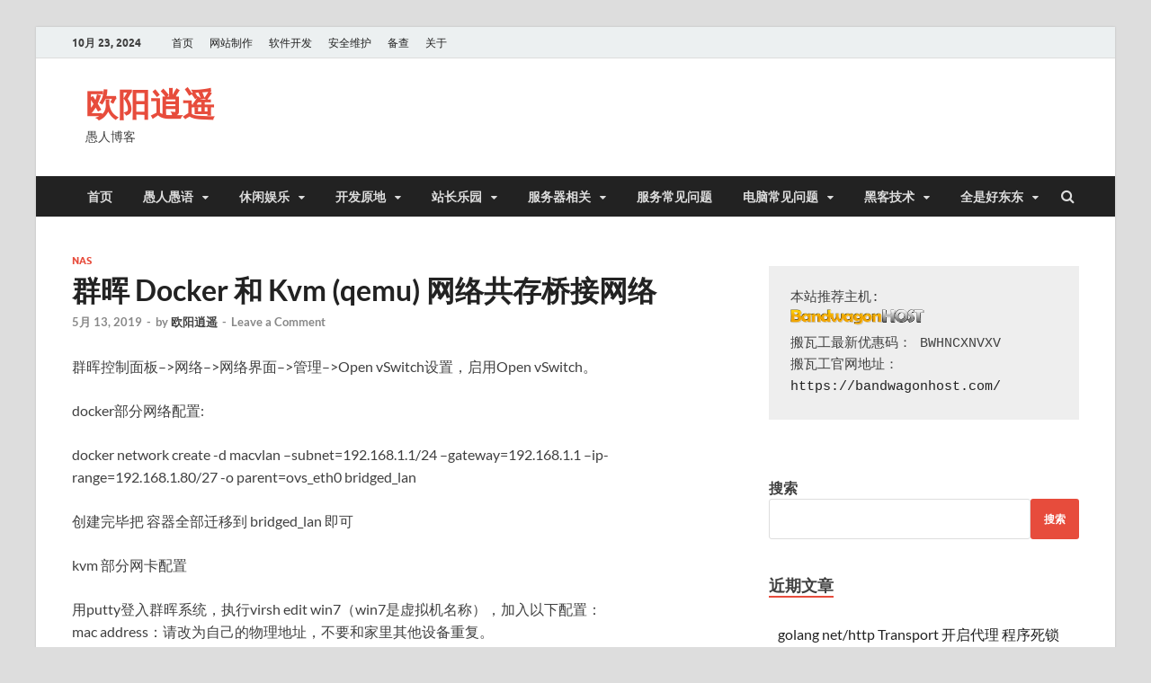

--- FILE ---
content_type: text/html; charset=UTF-8
request_url: https://blog.526net.com/k/3382.html
body_size: 12862
content:
<!DOCTYPE html>
<html lang="zh-CN">
<head>
<meta charset="UTF-8">
<meta name="viewport" content="width=device-width, initial-scale=1">
<link rel="profile" href="http://gmpg.org/xfn/11">

<title>群晖 Docker 和 Kvm (qemu) 网络共存桥接网络 &#8211; 欧阳逍遥</title>
<meta name='robots' content='max-image-preview:large' />
<link rel="alternate" type="application/rss+xml" title="欧阳逍遥 &raquo; Feed" href="https://blog.526net.com/feed" />
<link rel="alternate" type="application/rss+xml" title="欧阳逍遥 &raquo; 评论Feed" href="https://blog.526net.com/comments/feed" />
<link rel="alternate" type="application/rss+xml" title="欧阳逍遥 &raquo; 群晖 Docker 和 Kvm (qemu) 网络共存桥接网络评论Feed" href="https://blog.526net.com/k/3382.html/feed" />
<script type="text/javascript">
window._wpemojiSettings = {"baseUrl":"https:\/\/s.w.org\/images\/core\/emoji\/14.0.0\/72x72\/","ext":".png","svgUrl":"https:\/\/s.w.org\/images\/core\/emoji\/14.0.0\/svg\/","svgExt":".svg","source":{"concatemoji":"https:\/\/blog.526net.com\/wp-includes\/js\/wp-emoji-release.min.js?ver=6.1.7"}};
/*! This file is auto-generated */
!function(e,a,t){var n,r,o,i=a.createElement("canvas"),p=i.getContext&&i.getContext("2d");function s(e,t){var a=String.fromCharCode,e=(p.clearRect(0,0,i.width,i.height),p.fillText(a.apply(this,e),0,0),i.toDataURL());return p.clearRect(0,0,i.width,i.height),p.fillText(a.apply(this,t),0,0),e===i.toDataURL()}function c(e){var t=a.createElement("script");t.src=e,t.defer=t.type="text/javascript",a.getElementsByTagName("head")[0].appendChild(t)}for(o=Array("flag","emoji"),t.supports={everything:!0,everythingExceptFlag:!0},r=0;r<o.length;r++)t.supports[o[r]]=function(e){if(p&&p.fillText)switch(p.textBaseline="top",p.font="600 32px Arial",e){case"flag":return s([127987,65039,8205,9895,65039],[127987,65039,8203,9895,65039])?!1:!s([55356,56826,55356,56819],[55356,56826,8203,55356,56819])&&!s([55356,57332,56128,56423,56128,56418,56128,56421,56128,56430,56128,56423,56128,56447],[55356,57332,8203,56128,56423,8203,56128,56418,8203,56128,56421,8203,56128,56430,8203,56128,56423,8203,56128,56447]);case"emoji":return!s([129777,127995,8205,129778,127999],[129777,127995,8203,129778,127999])}return!1}(o[r]),t.supports.everything=t.supports.everything&&t.supports[o[r]],"flag"!==o[r]&&(t.supports.everythingExceptFlag=t.supports.everythingExceptFlag&&t.supports[o[r]]);t.supports.everythingExceptFlag=t.supports.everythingExceptFlag&&!t.supports.flag,t.DOMReady=!1,t.readyCallback=function(){t.DOMReady=!0},t.supports.everything||(n=function(){t.readyCallback()},a.addEventListener?(a.addEventListener("DOMContentLoaded",n,!1),e.addEventListener("load",n,!1)):(e.attachEvent("onload",n),a.attachEvent("onreadystatechange",function(){"complete"===a.readyState&&t.readyCallback()})),(e=t.source||{}).concatemoji?c(e.concatemoji):e.wpemoji&&e.twemoji&&(c(e.twemoji),c(e.wpemoji)))}(window,document,window._wpemojiSettings);
</script>
<style type="text/css">
img.wp-smiley,
img.emoji {
	display: inline !important;
	border: none !important;
	box-shadow: none !important;
	height: 1em !important;
	width: 1em !important;
	margin: 0 0.07em !important;
	vertical-align: -0.1em !important;
	background: none !important;
	padding: 0 !important;
}
</style>
	<link rel='stylesheet' id='wp-block-library-css' href='https://blog.526net.com/wp-includes/css/dist/block-library/style.min.css?ver=6.1.7' type='text/css' media='all' />
<style id='wp-block-library-theme-inline-css' type='text/css'>
.wp-block-audio figcaption{color:#555;font-size:13px;text-align:center}.is-dark-theme .wp-block-audio figcaption{color:hsla(0,0%,100%,.65)}.wp-block-audio{margin:0 0 1em}.wp-block-code{border:1px solid #ccc;border-radius:4px;font-family:Menlo,Consolas,monaco,monospace;padding:.8em 1em}.wp-block-embed figcaption{color:#555;font-size:13px;text-align:center}.is-dark-theme .wp-block-embed figcaption{color:hsla(0,0%,100%,.65)}.wp-block-embed{margin:0 0 1em}.blocks-gallery-caption{color:#555;font-size:13px;text-align:center}.is-dark-theme .blocks-gallery-caption{color:hsla(0,0%,100%,.65)}.wp-block-image figcaption{color:#555;font-size:13px;text-align:center}.is-dark-theme .wp-block-image figcaption{color:hsla(0,0%,100%,.65)}.wp-block-image{margin:0 0 1em}.wp-block-pullquote{border-top:4px solid;border-bottom:4px solid;margin-bottom:1.75em;color:currentColor}.wp-block-pullquote__citation,.wp-block-pullquote cite,.wp-block-pullquote footer{color:currentColor;text-transform:uppercase;font-size:.8125em;font-style:normal}.wp-block-quote{border-left:.25em solid;margin:0 0 1.75em;padding-left:1em}.wp-block-quote cite,.wp-block-quote footer{color:currentColor;font-size:.8125em;position:relative;font-style:normal}.wp-block-quote.has-text-align-right{border-left:none;border-right:.25em solid;padding-left:0;padding-right:1em}.wp-block-quote.has-text-align-center{border:none;padding-left:0}.wp-block-quote.is-large,.wp-block-quote.is-style-large,.wp-block-quote.is-style-plain{border:none}.wp-block-search .wp-block-search__label{font-weight:700}.wp-block-search__button{border:1px solid #ccc;padding:.375em .625em}:where(.wp-block-group.has-background){padding:1.25em 2.375em}.wp-block-separator.has-css-opacity{opacity:.4}.wp-block-separator{border:none;border-bottom:2px solid;margin-left:auto;margin-right:auto}.wp-block-separator.has-alpha-channel-opacity{opacity:1}.wp-block-separator:not(.is-style-wide):not(.is-style-dots){width:100px}.wp-block-separator.has-background:not(.is-style-dots){border-bottom:none;height:1px}.wp-block-separator.has-background:not(.is-style-wide):not(.is-style-dots){height:2px}.wp-block-table{margin:"0 0 1em 0"}.wp-block-table thead{border-bottom:3px solid}.wp-block-table tfoot{border-top:3px solid}.wp-block-table td,.wp-block-table th{word-break:normal}.wp-block-table figcaption{color:#555;font-size:13px;text-align:center}.is-dark-theme .wp-block-table figcaption{color:hsla(0,0%,100%,.65)}.wp-block-video figcaption{color:#555;font-size:13px;text-align:center}.is-dark-theme .wp-block-video figcaption{color:hsla(0,0%,100%,.65)}.wp-block-video{margin:0 0 1em}.wp-block-template-part.has-background{padding:1.25em 2.375em;margin-top:0;margin-bottom:0}
</style>
<link rel='stylesheet' id='classic-theme-styles-css' href='https://blog.526net.com/wp-includes/css/classic-themes.min.css?ver=1' type='text/css' media='all' />
<style id='global-styles-inline-css' type='text/css'>
body{--wp--preset--color--black: #000000;--wp--preset--color--cyan-bluish-gray: #abb8c3;--wp--preset--color--white: #ffffff;--wp--preset--color--pale-pink: #f78da7;--wp--preset--color--vivid-red: #cf2e2e;--wp--preset--color--luminous-vivid-orange: #ff6900;--wp--preset--color--luminous-vivid-amber: #fcb900;--wp--preset--color--light-green-cyan: #7bdcb5;--wp--preset--color--vivid-green-cyan: #00d084;--wp--preset--color--pale-cyan-blue: #8ed1fc;--wp--preset--color--vivid-cyan-blue: #0693e3;--wp--preset--color--vivid-purple: #9b51e0;--wp--preset--gradient--vivid-cyan-blue-to-vivid-purple: linear-gradient(135deg,rgba(6,147,227,1) 0%,rgb(155,81,224) 100%);--wp--preset--gradient--light-green-cyan-to-vivid-green-cyan: linear-gradient(135deg,rgb(122,220,180) 0%,rgb(0,208,130) 100%);--wp--preset--gradient--luminous-vivid-amber-to-luminous-vivid-orange: linear-gradient(135deg,rgba(252,185,0,1) 0%,rgba(255,105,0,1) 100%);--wp--preset--gradient--luminous-vivid-orange-to-vivid-red: linear-gradient(135deg,rgba(255,105,0,1) 0%,rgb(207,46,46) 100%);--wp--preset--gradient--very-light-gray-to-cyan-bluish-gray: linear-gradient(135deg,rgb(238,238,238) 0%,rgb(169,184,195) 100%);--wp--preset--gradient--cool-to-warm-spectrum: linear-gradient(135deg,rgb(74,234,220) 0%,rgb(151,120,209) 20%,rgb(207,42,186) 40%,rgb(238,44,130) 60%,rgb(251,105,98) 80%,rgb(254,248,76) 100%);--wp--preset--gradient--blush-light-purple: linear-gradient(135deg,rgb(255,206,236) 0%,rgb(152,150,240) 100%);--wp--preset--gradient--blush-bordeaux: linear-gradient(135deg,rgb(254,205,165) 0%,rgb(254,45,45) 50%,rgb(107,0,62) 100%);--wp--preset--gradient--luminous-dusk: linear-gradient(135deg,rgb(255,203,112) 0%,rgb(199,81,192) 50%,rgb(65,88,208) 100%);--wp--preset--gradient--pale-ocean: linear-gradient(135deg,rgb(255,245,203) 0%,rgb(182,227,212) 50%,rgb(51,167,181) 100%);--wp--preset--gradient--electric-grass: linear-gradient(135deg,rgb(202,248,128) 0%,rgb(113,206,126) 100%);--wp--preset--gradient--midnight: linear-gradient(135deg,rgb(2,3,129) 0%,rgb(40,116,252) 100%);--wp--preset--duotone--dark-grayscale: url('#wp-duotone-dark-grayscale');--wp--preset--duotone--grayscale: url('#wp-duotone-grayscale');--wp--preset--duotone--purple-yellow: url('#wp-duotone-purple-yellow');--wp--preset--duotone--blue-red: url('#wp-duotone-blue-red');--wp--preset--duotone--midnight: url('#wp-duotone-midnight');--wp--preset--duotone--magenta-yellow: url('#wp-duotone-magenta-yellow');--wp--preset--duotone--purple-green: url('#wp-duotone-purple-green');--wp--preset--duotone--blue-orange: url('#wp-duotone-blue-orange');--wp--preset--font-size--small: 13px;--wp--preset--font-size--medium: 20px;--wp--preset--font-size--large: 36px;--wp--preset--font-size--x-large: 42px;--wp--preset--spacing--20: 0.44rem;--wp--preset--spacing--30: 0.67rem;--wp--preset--spacing--40: 1rem;--wp--preset--spacing--50: 1.5rem;--wp--preset--spacing--60: 2.25rem;--wp--preset--spacing--70: 3.38rem;--wp--preset--spacing--80: 5.06rem;}:where(.is-layout-flex){gap: 0.5em;}body .is-layout-flow > .alignleft{float: left;margin-inline-start: 0;margin-inline-end: 2em;}body .is-layout-flow > .alignright{float: right;margin-inline-start: 2em;margin-inline-end: 0;}body .is-layout-flow > .aligncenter{margin-left: auto !important;margin-right: auto !important;}body .is-layout-constrained > .alignleft{float: left;margin-inline-start: 0;margin-inline-end: 2em;}body .is-layout-constrained > .alignright{float: right;margin-inline-start: 2em;margin-inline-end: 0;}body .is-layout-constrained > .aligncenter{margin-left: auto !important;margin-right: auto !important;}body .is-layout-constrained > :where(:not(.alignleft):not(.alignright):not(.alignfull)){max-width: var(--wp--style--global--content-size);margin-left: auto !important;margin-right: auto !important;}body .is-layout-constrained > .alignwide{max-width: var(--wp--style--global--wide-size);}body .is-layout-flex{display: flex;}body .is-layout-flex{flex-wrap: wrap;align-items: center;}body .is-layout-flex > *{margin: 0;}:where(.wp-block-columns.is-layout-flex){gap: 2em;}.has-black-color{color: var(--wp--preset--color--black) !important;}.has-cyan-bluish-gray-color{color: var(--wp--preset--color--cyan-bluish-gray) !important;}.has-white-color{color: var(--wp--preset--color--white) !important;}.has-pale-pink-color{color: var(--wp--preset--color--pale-pink) !important;}.has-vivid-red-color{color: var(--wp--preset--color--vivid-red) !important;}.has-luminous-vivid-orange-color{color: var(--wp--preset--color--luminous-vivid-orange) !important;}.has-luminous-vivid-amber-color{color: var(--wp--preset--color--luminous-vivid-amber) !important;}.has-light-green-cyan-color{color: var(--wp--preset--color--light-green-cyan) !important;}.has-vivid-green-cyan-color{color: var(--wp--preset--color--vivid-green-cyan) !important;}.has-pale-cyan-blue-color{color: var(--wp--preset--color--pale-cyan-blue) !important;}.has-vivid-cyan-blue-color{color: var(--wp--preset--color--vivid-cyan-blue) !important;}.has-vivid-purple-color{color: var(--wp--preset--color--vivid-purple) !important;}.has-black-background-color{background-color: var(--wp--preset--color--black) !important;}.has-cyan-bluish-gray-background-color{background-color: var(--wp--preset--color--cyan-bluish-gray) !important;}.has-white-background-color{background-color: var(--wp--preset--color--white) !important;}.has-pale-pink-background-color{background-color: var(--wp--preset--color--pale-pink) !important;}.has-vivid-red-background-color{background-color: var(--wp--preset--color--vivid-red) !important;}.has-luminous-vivid-orange-background-color{background-color: var(--wp--preset--color--luminous-vivid-orange) !important;}.has-luminous-vivid-amber-background-color{background-color: var(--wp--preset--color--luminous-vivid-amber) !important;}.has-light-green-cyan-background-color{background-color: var(--wp--preset--color--light-green-cyan) !important;}.has-vivid-green-cyan-background-color{background-color: var(--wp--preset--color--vivid-green-cyan) !important;}.has-pale-cyan-blue-background-color{background-color: var(--wp--preset--color--pale-cyan-blue) !important;}.has-vivid-cyan-blue-background-color{background-color: var(--wp--preset--color--vivid-cyan-blue) !important;}.has-vivid-purple-background-color{background-color: var(--wp--preset--color--vivid-purple) !important;}.has-black-border-color{border-color: var(--wp--preset--color--black) !important;}.has-cyan-bluish-gray-border-color{border-color: var(--wp--preset--color--cyan-bluish-gray) !important;}.has-white-border-color{border-color: var(--wp--preset--color--white) !important;}.has-pale-pink-border-color{border-color: var(--wp--preset--color--pale-pink) !important;}.has-vivid-red-border-color{border-color: var(--wp--preset--color--vivid-red) !important;}.has-luminous-vivid-orange-border-color{border-color: var(--wp--preset--color--luminous-vivid-orange) !important;}.has-luminous-vivid-amber-border-color{border-color: var(--wp--preset--color--luminous-vivid-amber) !important;}.has-light-green-cyan-border-color{border-color: var(--wp--preset--color--light-green-cyan) !important;}.has-vivid-green-cyan-border-color{border-color: var(--wp--preset--color--vivid-green-cyan) !important;}.has-pale-cyan-blue-border-color{border-color: var(--wp--preset--color--pale-cyan-blue) !important;}.has-vivid-cyan-blue-border-color{border-color: var(--wp--preset--color--vivid-cyan-blue) !important;}.has-vivid-purple-border-color{border-color: var(--wp--preset--color--vivid-purple) !important;}.has-vivid-cyan-blue-to-vivid-purple-gradient-background{background: var(--wp--preset--gradient--vivid-cyan-blue-to-vivid-purple) !important;}.has-light-green-cyan-to-vivid-green-cyan-gradient-background{background: var(--wp--preset--gradient--light-green-cyan-to-vivid-green-cyan) !important;}.has-luminous-vivid-amber-to-luminous-vivid-orange-gradient-background{background: var(--wp--preset--gradient--luminous-vivid-amber-to-luminous-vivid-orange) !important;}.has-luminous-vivid-orange-to-vivid-red-gradient-background{background: var(--wp--preset--gradient--luminous-vivid-orange-to-vivid-red) !important;}.has-very-light-gray-to-cyan-bluish-gray-gradient-background{background: var(--wp--preset--gradient--very-light-gray-to-cyan-bluish-gray) !important;}.has-cool-to-warm-spectrum-gradient-background{background: var(--wp--preset--gradient--cool-to-warm-spectrum) !important;}.has-blush-light-purple-gradient-background{background: var(--wp--preset--gradient--blush-light-purple) !important;}.has-blush-bordeaux-gradient-background{background: var(--wp--preset--gradient--blush-bordeaux) !important;}.has-luminous-dusk-gradient-background{background: var(--wp--preset--gradient--luminous-dusk) !important;}.has-pale-ocean-gradient-background{background: var(--wp--preset--gradient--pale-ocean) !important;}.has-electric-grass-gradient-background{background: var(--wp--preset--gradient--electric-grass) !important;}.has-midnight-gradient-background{background: var(--wp--preset--gradient--midnight) !important;}.has-small-font-size{font-size: var(--wp--preset--font-size--small) !important;}.has-medium-font-size{font-size: var(--wp--preset--font-size--medium) !important;}.has-large-font-size{font-size: var(--wp--preset--font-size--large) !important;}.has-x-large-font-size{font-size: var(--wp--preset--font-size--x-large) !important;}
.wp-block-navigation a:where(:not(.wp-element-button)){color: inherit;}
:where(.wp-block-columns.is-layout-flex){gap: 2em;}
.wp-block-pullquote{font-size: 1.5em;line-height: 1.6;}
</style>
<link rel='stylesheet' id='hitmag-fonts-css' href='https://blog.526net.com/wp-content/themes/hitmag/css/fonts.css' type='text/css' media='all' />
<link rel='stylesheet' id='hitmag-font-awesome-css' href='https://blog.526net.com/wp-content/themes/hitmag/css/font-awesome.min.css?ver=4.7.0' type='text/css' media='all' />
<link rel='stylesheet' id='hitmag-style-css' href='https://blog.526net.com/wp-content/themes/hitmag/style.css?ver=6.1.7' type='text/css' media='all' />
<link rel='stylesheet' id='jquery-magnific-popup-css' href='https://blog.526net.com/wp-content/themes/hitmag/css/magnific-popup.css?ver=6.1.7' type='text/css' media='all' />
<script type='text/javascript' src='https://blog.526net.com/wp-includes/js/jquery/jquery.min.js?ver=3.6.1' id='jquery-core-js'></script>
<script type='text/javascript' src='https://blog.526net.com/wp-includes/js/jquery/jquery-migrate.min.js?ver=3.3.2' id='jquery-migrate-js'></script>
<!--[if lt IE 9]>
<script type='text/javascript' src='https://blog.526net.com/wp-content/themes/hitmag/js/html5shiv.min.js?ver=6.1.7' id='html5shiv-js'></script>
<![endif]-->
<link rel="https://api.w.org/" href="https://blog.526net.com/wp-json/" /><link rel="alternate" type="application/json" href="https://blog.526net.com/wp-json/wp/v2/posts/3382" /><link rel="EditURI" type="application/rsd+xml" title="RSD" href="https://blog.526net.com/xmlrpc.php?rsd" />
<link rel="wlwmanifest" type="application/wlwmanifest+xml" href="https://blog.526net.com/wp-includes/wlwmanifest.xml" />
<meta name="generator" content="WordPress 6.1.7" />
<link rel="canonical" href="https://blog.526net.com/k/3382.html" />
<link rel='shortlink' href='https://blog.526net.com/?p=3382' />
<link rel="alternate" type="application/json+oembed" href="https://blog.526net.com/wp-json/oembed/1.0/embed?url=https%3A%2F%2Fblog.526net.com%2Fk%2F3382.html" />
<link rel="alternate" type="text/xml+oembed" href="https://blog.526net.com/wp-json/oembed/1.0/embed?url=https%3A%2F%2Fblog.526net.com%2Fk%2F3382.html&#038;format=xml" />
		<style type="text/css">
			
			button,
			input[type="button"],
			input[type="reset"],
			input[type="submit"] {
				background: #E74C3C;
			}

            .th-readmore {
                background: #E74C3C;
            }           

            a:hover {
                color: #E74C3C;
            } 

            .main-navigation a:hover {
                background-color: #E74C3C;
            }

            .main-navigation .current_page_item > a,
            .main-navigation .current-menu-item > a,
            .main-navigation .current_page_ancestor > a,
            .main-navigation .current-menu-ancestor > a {
                background-color: #E74C3C;
            }

            #main-nav-button:hover {
                background-color: #E74C3C;
            }

            .post-navigation .post-title:hover {
                color: #E74C3C;
            }

            .top-navigation a:hover {
                color: #E74C3C;
            }

            .top-navigation ul ul a:hover {
                background: #E74C3C;
            }

            #top-nav-button:hover {
                color: #E74C3C;
            }

            .responsive-mainnav li a:hover,
            .responsive-topnav li a:hover {
                background: #E74C3C;
            }

            #hm-search-form .search-form .search-submit {
                background-color: #E74C3C;
            }

            .nav-links .current {
                background: #E74C3C;
            }

            .is-style-hitmag-widget-title,
            .elementor-widget-container h5,
            .widgettitle,
            .widget-title {
                border-bottom: 2px solid #E74C3C;
            }

            .footer-widget-title {
                border-bottom: 2px solid #E74C3C;
            }

            .widget-area a:hover {
                color: #E74C3C;
            }

            .footer-widget-area .widget a:hover {
                color: #E74C3C;
            }

            .site-info a:hover {
                color: #E74C3C;
            }

            .wp-block-search .wp-block-search__button,
            .search-form .search-submit {
                background: #E74C3C;
            }

            .hmb-entry-title a:hover {
                color: #E74C3C;
            }

            .hmb-entry-meta a:hover,
            .hms-meta a:hover {
                color: #E74C3C;
            }

            .hms-title a:hover {
                color: #E74C3C;
            }

            .hmw-grid-post .post-title a:hover {
                color: #E74C3C;
            }

            .footer-widget-area .hmw-grid-post .post-title a:hover,
            .footer-widget-area .hmb-entry-title a:hover,
            .footer-widget-area .hms-title a:hover {
                color: #E74C3C;
            }

            .hm-tabs-wdt .ui-state-active {
                border-bottom: 2px solid #E74C3C;
            }

            a.hm-viewall {
                background: #E74C3C;
            }

            #hitmag-tags a,
            .widget_tag_cloud .tagcloud a {
                background: #E74C3C;
            }

            .site-title a {
                color: #E74C3C;
            }

            .hitmag-post .entry-title a:hover {
                color: #E74C3C;
            }

            .hitmag-post .entry-meta a:hover {
                color: #E74C3C;
            }

            .cat-links a {
                color: #E74C3C;
            }

            .hitmag-single .entry-meta a:hover {
                color: #E74C3C;
            }

            .hitmag-single .author a:hover {
                color: #E74C3C;
            }

            .hm-author-content .author-posts-link {
                color: #E74C3C;
            }

            .hm-tags-links a:hover {
                background: #E74C3C;
            }

            .hm-tagged {
                background: #E74C3C;
            }

            .hm-edit-link a.post-edit-link {
                background: #E74C3C;
            }

            .arc-page-title {
                border-bottom: 2px solid #E74C3C;
            }

            .srch-page-title {
                border-bottom: 2px solid #E74C3C;
            }

            .hm-slider-details .cat-links {
                background: #E74C3C;
            }

            .hm-rel-post .post-title a:hover {
                color: #E74C3C;
            }

            .comment-author a {
                color: #E74C3C;
            }

            .comment-metadata a:hover,
            .comment-metadata a:focus,
            .pingback .comment-edit-link:hover,
            .pingback .comment-edit-link:focus {
                color: #E74C3C;
            }

            .comment-reply-link:hover,
            .comment-reply-link:focus {
                background: #E74C3C;
            }

            .required {
                color: #E74C3C;
            }

            blockquote {
                border-left: 3px solid #E74C3C;
            }

            .comment-reply-title small a:before {
                color: #E74C3C;
            }
            
            .woocommerce ul.products li.product h3:hover,
            .woocommerce-widget-area ul li a:hover,
            .woocommerce-loop-product__title:hover {
                color: #E74C3C;
            }

            .woocommerce-product-search input[type="submit"],
            .woocommerce #respond input#submit, 
            .woocommerce a.button, 
            .woocommerce button.button, 
            .woocommerce input.button,
            .woocommerce nav.woocommerce-pagination ul li a:focus,
            .woocommerce nav.woocommerce-pagination ul li a:hover,
            .woocommerce nav.woocommerce-pagination ul li span.current,
            .woocommerce span.onsale,
            .woocommerce-widget-area .widget-title,
            .woocommerce #respond input#submit.alt,
            .woocommerce a.button.alt,
            .woocommerce button.button.alt,
            .woocommerce input.button.alt {
                background: #E74C3C;
            }
            
            .wp-block-quote,
            .wp-block-quote:not(.is-large):not(.is-style-large) {
                border-left: 3px solid #E74C3C;
            }		</style>
	<link rel="pingback" href="https://blog.526net.com/xmlrpc.php"><style id="kirki-inline-styles"></style></head>

<body class="post-template-default single single-post postid-3382 single-format-standard wp-embed-responsive th-right-sidebar">

<svg xmlns="http://www.w3.org/2000/svg" viewBox="0 0 0 0" width="0" height="0" focusable="false" role="none" style="visibility: hidden; position: absolute; left: -9999px; overflow: hidden;" ><defs><filter id="wp-duotone-dark-grayscale"><feColorMatrix color-interpolation-filters="sRGB" type="matrix" values=" .299 .587 .114 0 0 .299 .587 .114 0 0 .299 .587 .114 0 0 .299 .587 .114 0 0 " /><feComponentTransfer color-interpolation-filters="sRGB" ><feFuncR type="table" tableValues="0 0.49803921568627" /><feFuncG type="table" tableValues="0 0.49803921568627" /><feFuncB type="table" tableValues="0 0.49803921568627" /><feFuncA type="table" tableValues="1 1" /></feComponentTransfer><feComposite in2="SourceGraphic" operator="in" /></filter></defs></svg><svg xmlns="http://www.w3.org/2000/svg" viewBox="0 0 0 0" width="0" height="0" focusable="false" role="none" style="visibility: hidden; position: absolute; left: -9999px; overflow: hidden;" ><defs><filter id="wp-duotone-grayscale"><feColorMatrix color-interpolation-filters="sRGB" type="matrix" values=" .299 .587 .114 0 0 .299 .587 .114 0 0 .299 .587 .114 0 0 .299 .587 .114 0 0 " /><feComponentTransfer color-interpolation-filters="sRGB" ><feFuncR type="table" tableValues="0 1" /><feFuncG type="table" tableValues="0 1" /><feFuncB type="table" tableValues="0 1" /><feFuncA type="table" tableValues="1 1" /></feComponentTransfer><feComposite in2="SourceGraphic" operator="in" /></filter></defs></svg><svg xmlns="http://www.w3.org/2000/svg" viewBox="0 0 0 0" width="0" height="0" focusable="false" role="none" style="visibility: hidden; position: absolute; left: -9999px; overflow: hidden;" ><defs><filter id="wp-duotone-purple-yellow"><feColorMatrix color-interpolation-filters="sRGB" type="matrix" values=" .299 .587 .114 0 0 .299 .587 .114 0 0 .299 .587 .114 0 0 .299 .587 .114 0 0 " /><feComponentTransfer color-interpolation-filters="sRGB" ><feFuncR type="table" tableValues="0.54901960784314 0.98823529411765" /><feFuncG type="table" tableValues="0 1" /><feFuncB type="table" tableValues="0.71764705882353 0.25490196078431" /><feFuncA type="table" tableValues="1 1" /></feComponentTransfer><feComposite in2="SourceGraphic" operator="in" /></filter></defs></svg><svg xmlns="http://www.w3.org/2000/svg" viewBox="0 0 0 0" width="0" height="0" focusable="false" role="none" style="visibility: hidden; position: absolute; left: -9999px; overflow: hidden;" ><defs><filter id="wp-duotone-blue-red"><feColorMatrix color-interpolation-filters="sRGB" type="matrix" values=" .299 .587 .114 0 0 .299 .587 .114 0 0 .299 .587 .114 0 0 .299 .587 .114 0 0 " /><feComponentTransfer color-interpolation-filters="sRGB" ><feFuncR type="table" tableValues="0 1" /><feFuncG type="table" tableValues="0 0.27843137254902" /><feFuncB type="table" tableValues="0.5921568627451 0.27843137254902" /><feFuncA type="table" tableValues="1 1" /></feComponentTransfer><feComposite in2="SourceGraphic" operator="in" /></filter></defs></svg><svg xmlns="http://www.w3.org/2000/svg" viewBox="0 0 0 0" width="0" height="0" focusable="false" role="none" style="visibility: hidden; position: absolute; left: -9999px; overflow: hidden;" ><defs><filter id="wp-duotone-midnight"><feColorMatrix color-interpolation-filters="sRGB" type="matrix" values=" .299 .587 .114 0 0 .299 .587 .114 0 0 .299 .587 .114 0 0 .299 .587 .114 0 0 " /><feComponentTransfer color-interpolation-filters="sRGB" ><feFuncR type="table" tableValues="0 0" /><feFuncG type="table" tableValues="0 0.64705882352941" /><feFuncB type="table" tableValues="0 1" /><feFuncA type="table" tableValues="1 1" /></feComponentTransfer><feComposite in2="SourceGraphic" operator="in" /></filter></defs></svg><svg xmlns="http://www.w3.org/2000/svg" viewBox="0 0 0 0" width="0" height="0" focusable="false" role="none" style="visibility: hidden; position: absolute; left: -9999px; overflow: hidden;" ><defs><filter id="wp-duotone-magenta-yellow"><feColorMatrix color-interpolation-filters="sRGB" type="matrix" values=" .299 .587 .114 0 0 .299 .587 .114 0 0 .299 .587 .114 0 0 .299 .587 .114 0 0 " /><feComponentTransfer color-interpolation-filters="sRGB" ><feFuncR type="table" tableValues="0.78039215686275 1" /><feFuncG type="table" tableValues="0 0.94901960784314" /><feFuncB type="table" tableValues="0.35294117647059 0.47058823529412" /><feFuncA type="table" tableValues="1 1" /></feComponentTransfer><feComposite in2="SourceGraphic" operator="in" /></filter></defs></svg><svg xmlns="http://www.w3.org/2000/svg" viewBox="0 0 0 0" width="0" height="0" focusable="false" role="none" style="visibility: hidden; position: absolute; left: -9999px; overflow: hidden;" ><defs><filter id="wp-duotone-purple-green"><feColorMatrix color-interpolation-filters="sRGB" type="matrix" values=" .299 .587 .114 0 0 .299 .587 .114 0 0 .299 .587 .114 0 0 .299 .587 .114 0 0 " /><feComponentTransfer color-interpolation-filters="sRGB" ><feFuncR type="table" tableValues="0.65098039215686 0.40392156862745" /><feFuncG type="table" tableValues="0 1" /><feFuncB type="table" tableValues="0.44705882352941 0.4" /><feFuncA type="table" tableValues="1 1" /></feComponentTransfer><feComposite in2="SourceGraphic" operator="in" /></filter></defs></svg><svg xmlns="http://www.w3.org/2000/svg" viewBox="0 0 0 0" width="0" height="0" focusable="false" role="none" style="visibility: hidden; position: absolute; left: -9999px; overflow: hidden;" ><defs><filter id="wp-duotone-blue-orange"><feColorMatrix color-interpolation-filters="sRGB" type="matrix" values=" .299 .587 .114 0 0 .299 .587 .114 0 0 .299 .587 .114 0 0 .299 .587 .114 0 0 " /><feComponentTransfer color-interpolation-filters="sRGB" ><feFuncR type="table" tableValues="0.098039215686275 1" /><feFuncG type="table" tableValues="0 0.66274509803922" /><feFuncB type="table" tableValues="0.84705882352941 0.41960784313725" /><feFuncA type="table" tableValues="1 1" /></feComponentTransfer><feComposite in2="SourceGraphic" operator="in" /></filter></defs></svg>

<div id="page" class="site hitmag-wrapper">
	<a class="skip-link screen-reader-text" href="#content">Skip to content</a>

	
	<header id="masthead" class="site-header" role="banner">

		
							<div class="hm-topnavbutton">
					<div class="hm-nwrap">
						<a href="#" class="navbutton" id="top-nav-button">Top Menu</a>
					</div>	
				</div>
				<div class="responsive-topnav"></div>					
			
			<div class="hm-top-bar">
				<div class="hm-container">
					
											<div class="hm-date">10月 23, 2024</div>
					
											<div id="top-navigation" class="top-navigation">
							<div class="menu-%e9%a1%b6%e9%83%a8-container"><ul id="top-menu" class="menu"><li id="menu-item-3649" class="menu-item menu-item-type-custom menu-item-object-custom menu-item-home menu-item-3649"><a href="https://blog.526net.com/">首页</a></li>
<li id="menu-item-3650" class="menu-item menu-item-type-post_type menu-item-object-page menu-item-3650"><a href="https://blog.526net.com/%e7%bd%91%e7%ab%99%e5%88%b6%e4%bd%9c">网站制作</a></li>
<li id="menu-item-3651" class="menu-item menu-item-type-post_type menu-item-object-page menu-item-3651"><a href="https://blog.526net.com/%e8%bd%af%e4%bb%b6%e5%bc%80%e5%8f%91">软件开发</a></li>
<li id="menu-item-3652" class="menu-item menu-item-type-post_type menu-item-object-page menu-item-3652"><a href="https://blog.526net.com/%e5%ae%89%e5%85%a8%e7%bb%b4%e6%8a%a4">安全维护</a></li>
<li id="menu-item-3654" class="menu-item menu-item-type-post_type menu-item-object-page menu-item-3654"><a href="https://blog.526net.com/%e5%a4%87%e6%9f%a5">备查</a></li>
<li id="menu-item-3653" class="menu-item menu-item-type-post_type menu-item-object-page menu-item-3653"><a href="https://blog.526net.com/about">关于</a></li>
</ul></div>					
						</div>		
					
					
				</div><!-- .hm-container -->
			</div><!-- .hm-top-bar -->

		
		
		<div class="header-main-area ">
			<div class="hm-container">
			<div class="site-branding">
				<div class="site-branding-content">
					<div class="hm-logo">
											</div><!-- .hm-logo -->

					<div class="hm-site-title">
													<p class="site-title"><a href="https://blog.526net.com/" rel="home">欧阳逍遥</a></p>
													<p class="site-description">愚人博客</p>
											</div><!-- .hm-site-title -->
				</div><!-- .site-branding-content -->
			</div><!-- .site-branding -->

			
						</div><!-- .hm-container -->
		</div><!-- .header-main-area -->

		
		<div class="hm-nav-container">
			<nav id="site-navigation" class="main-navigation" role="navigation">
				<div class="hm-container">
					<div class="menu-%e5%88%86%e7%b1%bb-container"><ul id="primary-menu" class="menu"><li id="menu-item-3648" class="menu-item menu-item-type-custom menu-item-object-custom menu-item-home menu-item-3648"><a href="https://blog.526net.com/">首页</a></li>
<li id="menu-item-3620" class="menu-item menu-item-type-taxonomy menu-item-object-category menu-item-has-children menu-item-3620"><a href="https://blog.526net.com/list/yryy">愚人愚语</a>
<ul class="sub-menu">
	<li id="menu-item-3621" class="menu-item menu-item-type-taxonomy menu-item-object-category menu-item-3621"><a href="https://blog.526net.com/list/yryy/fuck">吐槽</a></li>
	<li id="menu-item-3622" class="menu-item menu-item-type-taxonomy menu-item-object-category menu-item-3622"><a href="https://blog.526net.com/list/yryy/other">未分类</a></li>
	<li id="menu-item-3623" class="menu-item menu-item-type-taxonomy menu-item-object-category menu-item-3623"><a href="https://blog.526net.com/list/wdzp">我的作品</a></li>
</ul>
</li>
<li id="menu-item-3587" class="menu-item menu-item-type-taxonomy menu-item-object-category menu-item-has-children menu-item-3587"><a href="https://blog.526net.com/list/xxyl">休闲娱乐</a>
<ul class="sub-menu">
	<li id="menu-item-3588" class="menu-item menu-item-type-taxonomy menu-item-object-category menu-item-3588"><a href="https://blog.526net.com/list/xxyl/qmdj">奇门遁甲</a></li>
	<li id="menu-item-3589" class="menu-item menu-item-type-taxonomy menu-item-object-category menu-item-3589"><a href="https://blog.526net.com/list/xxyl/yule">娱乐时间</a></li>
	<li id="menu-item-3590" class="menu-item menu-item-type-taxonomy menu-item-object-category menu-item-3590"><a href="https://blog.526net.com/list/xxyl/keji">科技改变生活</a></li>
	<li id="menu-item-3645" class="menu-item menu-item-type-taxonomy menu-item-object-category menu-item-3645"><a href="https://blog.526net.com/list/xxyl/meiwen">美文转载</a></li>
	<li id="menu-item-3646" class="menu-item menu-item-type-taxonomy menu-item-object-category menu-item-3646"><a href="https://blog.526net.com/list/xxyl/yy">音乐</a></li>
</ul>
</li>
<li id="menu-item-3595" class="menu-item menu-item-type-taxonomy menu-item-object-category menu-item-has-children menu-item-3595"><a href="https://blog.526net.com/list/kfyd">开发原地</a>
<ul class="sub-menu">
	<li id="menu-item-3611" class="menu-item menu-item-type-taxonomy menu-item-object-category menu-item-3611"><a href="https://blog.526net.com/list/kfyd/python">python</a></li>
	<li id="menu-item-3596" class="menu-item menu-item-type-taxonomy menu-item-object-category menu-item-3596"><a href="https://blog.526net.com/list/kfyd/3dprint">3D打印机</a></li>
	<li id="menu-item-3603" class="menu-item menu-item-type-taxonomy menu-item-object-category menu-item-3603"><a href="https://blog.526net.com/list/kfyd/flutter">flutter</a></li>
	<li id="menu-item-3606" class="menu-item menu-item-type-taxonomy menu-item-object-category menu-item-3606"><a href="https://blog.526net.com/list/kfyd/java-android">JAVA &amp; Android</a></li>
	<li id="menu-item-3604" class="menu-item menu-item-type-taxonomy menu-item-object-category menu-item-3604"><a href="https://blog.526net.com/list/kfyd/go">Go</a></li>
	<li id="menu-item-3608" class="menu-item menu-item-type-taxonomy menu-item-object-category menu-item-3608"><a href="https://blog.526net.com/list/kfyd/kivy">kivy</a></li>
	<li id="menu-item-3609" class="menu-item menu-item-type-taxonomy menu-item-object-category menu-item-3609"><a href="https://blog.526net.com/list/kfyd/mysql">mysql</a></li>
	<li id="menu-item-3610" class="menu-item menu-item-type-taxonomy menu-item-object-category menu-item-3610"><a href="https://blog.526net.com/list/kfyd/php">php</a></li>
	<li id="menu-item-3612" class="menu-item menu-item-type-taxonomy menu-item-object-category menu-item-3612"><a href="https://blog.526net.com/list/kfyd/sql">SQL</a></li>
	<li id="menu-item-3614" class="menu-item menu-item-type-taxonomy menu-item-object-category menu-item-3614"><a href="https://blog.526net.com/list/kfyd/visual-c">Visual C++</a></li>
	<li id="menu-item-3615" class="menu-item menu-item-type-taxonomy menu-item-object-category menu-item-3615"><a href="https://blog.526net.com/list/kfyd/dpj">单片机</a></li>
	<li id="menu-item-3616" class="menu-item menu-item-type-taxonomy menu-item-object-category menu-item-3616"><a href="https://blog.526net.com/list/kfyd/waigua">外挂开发</a></li>
	<li id="menu-item-3617" class="menu-item menu-item-type-taxonomy menu-item-object-category menu-item-3617"><a href="https://blog.526net.com/list/kfyd/elang">易语言</a></li>
	<li id="menu-item-3619" class="menu-item menu-item-type-taxonomy menu-item-object-category menu-item-3619"><a href="https://blog.526net.com/list/kfyd/DeepLearning">深度学习</a></li>
	<li id="menu-item-3600" class="menu-item menu-item-type-taxonomy menu-item-object-category menu-item-3600"><a href="https://blog.526net.com/list/kfyd/c">c#</a></li>
	<li id="menu-item-3605" class="menu-item menu-item-type-taxonomy menu-item-object-category menu-item-3605"><a href="https://blog.526net.com/list/kfyd/html">HTML &amp; DIV+CSS</a></li>
	<li id="menu-item-3607" class="menu-item menu-item-type-taxonomy menu-item-object-category menu-item-3607"><a href="https://blog.526net.com/list/kfyd/java-script">java script</a></li>
	<li id="menu-item-3632" class="menu-item menu-item-type-taxonomy menu-item-object-category menu-item-3632"><a href="https://blog.526net.com/list/hack/ios">ios</a></li>
	<li id="menu-item-3602" class="menu-item menu-item-type-taxonomy menu-item-object-category menu-item-3602"><a href="https://blog.526net.com/list/kfyd/flash">Flash</a></li>
	<li id="menu-item-3613" class="menu-item menu-item-type-taxonomy menu-item-object-category menu-item-3613"><a href="https://blog.526net.com/list/kfyd/vb">vb</a></li>
	<li id="menu-item-3601" class="menu-item menu-item-type-taxonomy menu-item-object-category menu-item-3601"><a href="https://blog.526net.com/list/kfyd/delphi">DELPHI</a></li>
	<li id="menu-item-3599" class="menu-item menu-item-type-taxonomy menu-item-object-category menu-item-3599"><a href="https://blog.526net.com/list/kfyd/aspx">aspx</a></li>
	<li id="menu-item-3598" class="menu-item menu-item-type-taxonomy menu-item-object-category menu-item-3598"><a href="https://blog.526net.com/list/kfyd/asp">asp</a></li>
	<li id="menu-item-3597" class="menu-item menu-item-type-taxonomy menu-item-object-category menu-item-3597"><a href="https://blog.526net.com/list/kfyd/api">API</a></li>
</ul>
</li>
<li id="menu-item-3637" class="menu-item menu-item-type-taxonomy menu-item-object-category current-post-ancestor menu-item-has-children menu-item-3637"><a href="https://blog.526net.com/list/zzly">站长乐园</a>
<ul class="sub-menu">
	<li id="menu-item-3638" class="menu-item menu-item-type-taxonomy menu-item-object-category menu-item-3638"><a href="https://blog.526net.com/list/zzly/zztool">站长工具</a></li>
	<li id="menu-item-3639" class="menu-item menu-item-type-taxonomy menu-item-object-category menu-item-3639"><a href="https://blog.526net.com/list/zzly/zzzx">站长资讯</a></li>
	<li id="menu-item-3640" class="menu-item menu-item-type-taxonomy menu-item-object-category menu-item-3640"><a href="https://blog.526net.com/list/wz">网赚</a></li>
	<li id="menu-item-3624" class="menu-item menu-item-type-taxonomy menu-item-object-category menu-item-3624"><a href="https://blog.526net.com/list/zzly/cms">CMS常见问题</a></li>
	<li id="menu-item-3627" class="menu-item menu-item-type-taxonomy menu-item-object-category menu-item-3627"><a href="https://blog.526net.com/list/zzly/seo">SEO</a></li>
	<li id="menu-item-3629" class="menu-item menu-item-type-taxonomy menu-item-object-category menu-item-3629"><a href="https://blog.526net.com/list/zzly/vps">域名空间资料</a></li>
	<li id="menu-item-3635" class="menu-item menu-item-type-taxonomy menu-item-object-category menu-item-3635"><a href="https://blog.526net.com/list/wz/ad">广告联盟</a></li>
	<li id="menu-item-3636" class="menu-item menu-item-type-taxonomy menu-item-object-category menu-item-3636"><a href="https://blog.526net.com/list/wz/guaji">挂机软件</a></li>
</ul>
</li>
<li id="menu-item-3618" class="menu-item menu-item-type-taxonomy menu-item-object-category menu-item-has-children menu-item-3618"><a href="https://blog.526net.com/list/kfyd/server">服务器相关</a>
<ul class="sub-menu">
	<li id="menu-item-3625" class="menu-item menu-item-type-taxonomy menu-item-object-category menu-item-3625"><a href="https://blog.526net.com/list/zzly/linux">linux</a></li>
	<li id="menu-item-3626" class="menu-item menu-item-type-taxonomy menu-item-object-category current-post-ancestor current-menu-parent current-post-parent menu-item-3626"><a href="https://blog.526net.com/list/zzly/nas">Nas</a></li>
</ul>
</li>
<li id="menu-item-3630" class="menu-item menu-item-type-taxonomy menu-item-object-category menu-item-3630"><a href="https://blog.526net.com/list/zzly/fwqcjwt">服务常见问题</a></li>
<li id="menu-item-3631" class="menu-item menu-item-type-taxonomy menu-item-object-category menu-item-has-children menu-item-3631"><a href="https://blog.526net.com/list/zzly/pcinfo">电脑常见问题</a>
<ul class="sub-menu">
	<li id="menu-item-3628" class="menu-item menu-item-type-taxonomy menu-item-object-category menu-item-3628"><a href="https://blog.526net.com/list/zzly/imgedit">图片处理</a></li>
	<li id="menu-item-3647" class="menu-item menu-item-type-taxonomy menu-item-object-category menu-item-3647"><a href="https://blog.526net.com/list/kfyd/softsetup">软件安装打包</a></li>
	<li id="menu-item-3644" class="menu-item menu-item-type-taxonomy menu-item-object-category menu-item-3644"><a href="https://blog.526net.com/list/qshdd/soft">精品软件</a></li>
</ul>
</li>
<li id="menu-item-3641" class="menu-item menu-item-type-taxonomy menu-item-object-category menu-item-has-children menu-item-3641"><a href="https://blog.526net.com/list/hack">黑客技术</a>
<ul class="sub-menu">
	<li id="menu-item-3634" class="menu-item menu-item-type-taxonomy menu-item-object-category menu-item-3634"><a href="https://blog.526net.com/list/hack/loudong">最新漏洞</a></li>
	<li id="menu-item-3633" class="menu-item menu-item-type-taxonomy menu-item-object-category menu-item-3633"><a href="https://blog.526net.com/list/hack/miansha">免杀</a></li>
	<li id="menu-item-3642" class="menu-item menu-item-type-taxonomy menu-item-object-category menu-item-3642"><a href="https://blog.526net.com/list/hack/pojie">软件破解</a></li>
	<li id="menu-item-3643" class="menu-item menu-item-type-taxonomy menu-item-object-category menu-item-3643"><a href="https://blog.526net.com/list/hack/yuancheng">远程控制</a></li>
</ul>
</li>
<li id="menu-item-3591" class="menu-item menu-item-type-taxonomy menu-item-object-category menu-item-has-children menu-item-3591"><a href="https://blog.526net.com/list/qshdd">全是好东东</a>
<ul class="sub-menu">
	<li id="menu-item-3592" class="menu-item menu-item-type-taxonomy menu-item-object-category menu-item-3592"><a href="https://blog.526net.com/list/qshdd/host">主机</a></li>
	<li id="menu-item-3593" class="menu-item menu-item-type-taxonomy menu-item-object-category menu-item-3593"><a href="https://blog.526net.com/list/qshdd/ym">域名</a></li>
	<li id="menu-item-3594" class="menu-item menu-item-type-taxonomy menu-item-object-category menu-item-3594"><a href="https://blog.526net.com/list/qshdd/dzcp">电子产品</a></li>
</ul>
</li>
</ul></div>					
											<div class="hm-search-button-icon"></div>
						<div class="hm-search-box-container">
							<div class="hm-search-box">
								<form role="search" method="get" class="search-form" action="https://blog.526net.com/">
				<label>
					<span class="screen-reader-text">搜索：</span>
					<input type="search" class="search-field" placeholder="搜索&hellip;" value="" name="s" />
				</label>
				<input type="submit" class="search-submit" value="搜索" />
			</form>							</div><!-- th-search-box -->
						</div><!-- .th-search-box-container -->
									</div><!-- .hm-container -->
			</nav><!-- #site-navigation -->
			<div class="hm-nwrap">
				<a href="#" class="navbutton" id="main-nav-button">Main Menu</a>
			</div>
			<div class="responsive-mainnav"></div>
		</div><!-- .hm-nav-container -->

		
	</header><!-- #masthead -->

	
	<div id="content" class="site-content">
		<div class="hm-container">
	
	<div id="primary" class="content-area">
		<main id="main" class="site-main" role="main">

		
<article id="post-3382" class="hitmag-single post-3382 post type-post status-publish format-standard hentry category-nas">

	
	<header class="entry-header">
		<div class="cat-links"><a href="https://blog.526net.com/list/zzly/nas" rel="category tag">Nas</a></div><h1 class="entry-title">群晖 Docker 和 Kvm (qemu) 网络共存桥接网络</h1>		<div class="entry-meta">
			<span class="posted-on"><a href="https://blog.526net.com/k/3382.html" rel="bookmark"><time class="entry-date published updated" datetime="2019-05-13T11:14:00+08:00">5月 13, 2019</time></a></span><span class="meta-sep"> - </span><span class="byline"> by <span class="author vcard"><a class="url fn n" href="https://blog.526net.com/k/author/admin">欧阳逍遥</a></span></span><span class="meta-sep"> - </span><span class="comments-link"><a href="https://blog.526net.com/k/3382.html#respond">Leave a Comment</a></span>		</div><!-- .entry-meta -->
		
	</header><!-- .entry-header -->
	
	<a class="image-link" href=""></a>
	
	<div class="entry-content">
		<p>群晖控制面板&ndash;&gt;网络&ndash;&gt;网络界面&ndash;&gt;管理&ndash;&gt;Open vSwitch设置，启用Open vSwitch。</p>
<p>docker部分网络配置:</p>
<p>docker network create -d macvlan &#8211;subnet=192.168.1.1/24 &#8211;gateway=192.168.1.1 &#8211;ip-range=192.168.1.80/27 -o parent=ovs_eth0 bridged_lan</p>
<p>创建完毕把 容器全部迁移到&nbsp;bridged_lan 即可</p>
<p>kvm 部分网卡配置</p>
<p>用putty登入群晖系统，执行virsh edit win7（win7是虚拟机名称），加入以下配置：<br />
mac address：请改为自己的物理地址，不要和家里其他设备重复。<br />
source bridge：NAS接网卡1，使用名称ovs_eth0，NAS接网卡2，使用名称ovs_eth1。<br />
address type=&rsquo;pci&rsquo;：这行中slot确保和其他pci设备不重复，配置文件中有多个pci设备，如果重复是无法保存修改的。</p>
<p>&lt;interface type=&#8217;bridge&#8217;&gt;<br />
&lt;mac address=&#8217;00:11:23:ef:88:66&#8217;/&gt;<br />
&lt;source bridge=&#8217;ovs_eth0&#8217;/&gt;<br />
&lt;virtualport type=&#8217;openvswitch&#8217;&gt;<br />
&lt;parameters interfaceid=&#8217;a1b551a8-e732-4efe-9abf-1db37b93ecc9&#8217;/&gt;<br />
&lt;/virtualport&gt;<br />
&lt;model type=&#8217;virtio&#8217;/&gt;<br />
&lt;driver name=&#8217;vhost&#8217; txmode=&#8217;iothread&#8217; ioeventfd=&#8217;on&#8217; event_idx=&#8217;off&#8217;queues=&#8217;5&#8242;&gt;<br />
&lt;host csum=&#8217;off&#8217; gso=&#8217;off&#8217; tso4=&#8217;off&#8217; tso6=&#8217;off&#8217; ecn=&#8217;off&#8217; ufo=&#8217;off&#8217;mrg_rxbuf=&#8217;off&#8217;/&gt;<br />
&lt;guest csum=&#8217;off&#8217; tso4=&#8217;off&#8217; tso6=&#8217;off&#8217; ecn=&#8217;off&#8217; ufo=&#8217;off&#8217;/&gt;<br />
&lt;/driver&gt;<br />
&lt;address type=&#8217;pci&#8217; domain=&#8217;0x0000&#8242; bus=&#8217;0x00&#8242; slot=&#8217;0x06&#8242; function=&#8217;0x0&#8217;/&gt;<br />
&lt;/interface&gt;</p>
	</div><!-- .entry-content -->

	
	<footer class="entry-footer">
			</footer><!-- .entry-footer -->

	
</article><!-- #post-## -->
    <div class="hm-related-posts">
    
    <div class="wt-container">
        <h4 class="widget-title">Related Posts</h4>
    </div>

    <div class="hmrp-container">

        
                <div class="hm-rel-post">
                    <a href="https://blog.526net.com/k/3380.html" rel="bookmark" title="群晖 安装 kvm (Libvirt, Qemu)">
                                            </a>
                    <h3 class="post-title">
                        <a href="https://blog.526net.com/k/3380.html" rel="bookmark" title="群晖 安装 kvm (Libvirt, Qemu)">
                            群晖 安装 kvm (Libvirt, Qemu)                        </a>
                    </h3>
                    <p class="hms-meta"><time class="entry-date published updated" datetime="2019-05-13T11:12:03+08:00">5月 13, 2019</time></p>
                </div>
            
            
                <div class="hm-rel-post">
                    <a href="https://blog.526net.com/k/3343.html" rel="bookmark" title="群晖 Synology 安装新的Docker 管理面板">
                                            </a>
                    <h3 class="post-title">
                        <a href="https://blog.526net.com/k/3343.html" rel="bookmark" title="群晖 Synology 安装新的Docker 管理面板">
                            群晖 Synology 安装新的Docker 管理面板                        </a>
                    </h3>
                    <p class="hms-meta"><time class="entry-date published updated" datetime="2019-02-01T20:56:44+08:00">2月 1, 2019</time></p>
                </div>
            
            
                <div class="hm-rel-post">
                    <a href="https://blog.526net.com/k/3340.html" rel="bookmark" title="群晖 Synology docker 设置桥接网络,静态内网IP(免受端口转发之苦)">
                                            </a>
                    <h3 class="post-title">
                        <a href="https://blog.526net.com/k/3340.html" rel="bookmark" title="群晖 Synology docker 设置桥接网络,静态内网IP(免受端口转发之苦)">
                            群晖 Synology docker 设置桥接网络,静态内网IP(免受端口转发之苦)                        </a>
                    </h3>
                    <p class="hms-meta"><time class="entry-date published updated" datetime="2019-02-01T20:54:29+08:00">2月 1, 2019</time></p>
                </div>
            
            
    </div>
    </div>

    
	<nav class="navigation post-navigation" aria-label="文章">
		<h2 class="screen-reader-text">文章导航</h2>
		<div class="nav-links"><div class="nav-previous"><a href="https://blog.526net.com/k/3380.html" rel="prev"><span class="meta-nav" aria-hidden="true">Previous Article</span> <span class="post-title">群晖 安装 kvm (Libvirt, Qemu)</span></a></div><div class="nav-next"><a href="https://blog.526net.com/k/3390.html" rel="next"><span class="meta-nav" aria-hidden="true">Next Article</span> <span class="post-title">Debian9开机运行Python脚本</span></a></div></div>
	</nav><div class="hm-authorbox">

    <div class="hm-author-img">
            </div>

    <div class="hm-author-content">
        <h4 class="author-name">About 欧阳逍遥</h4>
        <p class="author-description"></p>
        <a class="author-posts-link" href="https://blog.526net.com/k/author/admin" title="欧阳逍遥">
            View all posts by 欧阳逍遥 &rarr;        </a>
    </div>

</div>
<div id="comments" class="comments-area">

		<div id="respond" class="comment-respond">
		<h3 id="reply-title" class="comment-reply-title">发表回复</h3><form action="https://blog.526net.com/wp-comments-post.php" method="post" id="commentform" class="comment-form" novalidate><p class="comment-notes"><span id="email-notes">您的电子邮箱地址不会被公开。</span> <span class="required-field-message">必填项已用<span class="required">*</span>标注</span></p><p class="comment-form-comment"><label for="comment">评论 <span class="required">*</span></label> <textarea id="comment" name="comment" cols="45" rows="8" maxlength="65525" required></textarea></p><p class="comment-form-author"><label for="author">显示名称 <span class="required">*</span></label> <input id="author" name="author" type="text" value="" size="30" maxlength="245" autocomplete="name" required /></p>
<p class="comment-form-email"><label for="email">电子邮箱地址 <span class="required">*</span></label> <input id="email" name="email" type="email" value="" size="30" maxlength="100" aria-describedby="email-notes" autocomplete="email" required /></p>
<p class="comment-form-url"><label for="url">网站地址</label> <input id="url" name="url" type="url" value="" size="30" maxlength="200" autocomplete="url" /></p>
<p class="comment-form-cookies-consent"><input id="wp-comment-cookies-consent" name="wp-comment-cookies-consent" type="checkbox" value="yes" /> <label for="wp-comment-cookies-consent">在此浏览器中保存我的显示名称、邮箱地址和网站地址，以便下次评论时使用。</label></p>
<p class="form-submit"><input name="submit" type="submit" id="submit" class="submit" value="发表评论" /> <input type='hidden' name='comment_post_ID' value='3382' id='comment_post_ID' />
<input type='hidden' name='comment_parent' id='comment_parent' value='0' />
</p><p style="display: none;"><input type="hidden" id="akismet_comment_nonce" name="akismet_comment_nonce" value="5f0277baea" /></p><p style="display: none !important;"><label>&#916;<textarea name="ak_hp_textarea" cols="45" rows="8" maxlength="100"></textarea></label><input type="hidden" id="ak_js_1" name="ak_js" value="13"/><script>document.getElementById( "ak_js_1" ).setAttribute( "value", ( new Date() ).getTime() );</script></p></form>	</div><!-- #respond -->
	
</div><!-- #comments -->

		</main><!-- #main -->
	</div><!-- #primary -->


<aside id="secondary" class="widget-area" role="complementary">

	
	<section id="block-13" class="widget widget_block">
<pre class="wp-block-preformatted">本站推荐主机:
<a href="https://bandwagonhost.com/aff.php?aff=1611" target="_blank" rel="noreferrer noopener"><img decoding="async" loading="lazy" width="285" height="35" class="wp-image-3706" style="width: 150px;" src="https://blog.526net.com/wp-content/uploads/2023/07/bwg.png" alt=""></a>
搬瓦工最新优惠码： BWHNCXNVXV
搬瓦工官网地址：<a href="https://bandwagonhost.com/aff.php?aff=1611" target="_blank" rel="noreferrer noopener">https://bandwagonhost.com/</a></pre>
</section><section id="block-3" class="widget widget_block widget_search"><form role="search" method="get" action="https://blog.526net.com/" class="wp-block-search__button-outside wp-block-search__text-button wp-block-search"><label for="wp-block-search__input-1" class="wp-block-search__label" >搜索</label><div class="wp-block-search__inside-wrapper " ><input type="search" id="wp-block-search__input-1" class="wp-block-search__input wp-block-search__input" name="s" value="" placeholder=""  required /><button type="submit" class="wp-block-search__button wp-element-button"  >搜索</button></div></form></section><section id="block-8" class="widget widget_block"><h4 class="widget-title">近期文章</h4><div class="wp-widget-group__inner-blocks"><ul class="wp-block-latest-posts__list wp-block-latest-posts"><li><a class="wp-block-latest-posts__post-title" href="https://blog.526net.com/k/3719.html">golang net/http Transport 开启代理 程序死锁 goroutine 71201 [select]:net/http.(*Transport).getConn or io 等待</a></li>
<li><a class="wp-block-latest-posts__post-title" href="https://blog.526net.com/k/3714.html">OCZ硬盘解锁.ATA密码去除(ocz hdd unlock ata password)</a></li>
<li><a class="wp-block-latest-posts__post-title" href="https://blog.526net.com/k/3711.html">运行后的docker容器设置固定IP,通过修改config.v2.json配置文件实现</a></li>
<li><a class="wp-block-latest-posts__post-title" href="https://blog.526net.com/k/3702.html">golang tls ssl证书 刷新问题。</a></li>
<li><a class="wp-block-latest-posts__post-title" href="https://blog.526net.com/k/3699.html">打印机打印照片发绿,颜色都正常,灰度部分发绿</a></li>
</ul></div></section><section id="block-10" class="widget widget_block"><h4 class="widget-title">近期评论</h4><div class="wp-widget-group__inner-blocks">
<div class="is-layout-flex wp-container-7 wp-block-columns">
<div class="is-layout-flow wp-block-column" style="flex-basis:100%">
<div class="is-layout-flow wp-block-group"><div class="wp-block-group__inner-container"><ol class="has-avatars has-dates has-excerpts alignleft wp-block-latest-comments"><li class="wp-block-latest-comments__comment"><article><footer class="wp-block-latest-comments__comment-meta"><span class="wp-block-latest-comments__comment-author">jack</span>发表在<a class="wp-block-latest-comments__comment-link" href="https://blog.526net.com/k/3182.html/comment-page-1#comment-33035">PHP 7.2 OpenSSL实现DES算法 代替mcrypt_encrypt支持pkcs5Pad</a><time datetime="2020-12-04T14:27:14+08:00" class="wp-block-latest-comments__comment-date">12月 4, 2020</time></footer><div class="wp-block-latest-comments__comment-excerpt"><p>牛逼了 谢谢</p>
</div></article></li><li class="wp-block-latest-comments__comment"><article><footer class="wp-block-latest-comments__comment-meta"><span class="wp-block-latest-comments__comment-author">mjj</span>发表在<a class="wp-block-latest-comments__comment-link" href="https://blog.526net.com/k/3467.html/comment-page-1#comment-32859">Debian10 安装远程桌面,添加exe支持 挂QQ</a><time datetime="2020-10-13T00:25:25+08:00" class="wp-block-latest-comments__comment-date">10月 13, 2020</time></footer><div class="wp-block-latest-comments__comment-excerpt"><p>mjj观光团到此一游</p>
</div></article></li><li class="wp-block-latest-comments__comment"><article><footer class="wp-block-latest-comments__comment-meta"><span class="wp-block-latest-comments__comment-author">火钳刘明</span>发表在<a class="wp-block-latest-comments__comment-link" href="https://blog.526net.com/k/1.html/comment-page-1#comment-32858">您好，世界！</a><time datetime="2020-10-13T00:15:03+08:00" class="wp-block-latest-comments__comment-date">10月 13, 2020</time></footer><div class="wp-block-latest-comments__comment-excerpt"><p>火钳刘明, 11年前版主</p>
</div></article></li><li class="wp-block-latest-comments__comment"><article><footer class="wp-block-latest-comments__comment-meta"><a class="wp-block-latest-comments__comment-author" href="https://pa.ci">PACI</a>发表在<a class="wp-block-latest-comments__comment-link" href="https://blog.526net.com/k/236.html/comment-page-1#comment-32857">2010等着我,我来了！</a><time datetime="2020-10-12T22:39:09+08:00" class="wp-block-latest-comments__comment-date">10月 12, 2020</time></footer><div class="wp-block-latest-comments__comment-excerpt"><p>偶尔翻翻历史感的帖子的感觉真好</p>
</div></article></li><li class="wp-block-latest-comments__comment"><article><footer class="wp-block-latest-comments__comment-meta"><a class="wp-block-latest-comments__comment-author" href="https://www.aengus.top">Aengus</a>发表在<a class="wp-block-latest-comments__comment-link" href="https://blog.526net.com/k/3446.html/comment-page-1#comment-32504">flutter 报错 Could not resolve io.flutter:flutter_embedding_release</a><time datetime="2020-05-09T21:53:44+08:00" class="wp-block-latest-comments__comment-date">5月 9, 2020</time></footer><div class="wp-block-latest-comments__comment-excerpt"><p>你这个解决办法下面又贴了报错是啥意思，改&hellip;</p>
</div></article></li></ol></div></div>
</div>
</div>
</div></section>
	
</aside><!-- #secondary -->	</div><!-- .hm-container -->
	</div><!-- #content -->

	
	<footer id="colophon" class="site-footer" role="contentinfo">
		<div class="hm-container">

			
			<div class="footer-widget-area">
				<div class="footer-sidebar" role="complementary">
											
									</div><!-- .footer-sidebar -->
		
				<div class="footer-sidebar" role="complementary">
					
									</div><!-- .footer-sidebar -->		

				<div class="footer-sidebar" role="complementary">
					
									</div><!-- .footer-sidebar -->			
			</div><!-- .footer-widget-area -->

			
		</div><!-- .hm-container -->

		<div class="site-info">
			<div class="hm-container">
				<div class="site-info-owner">
					Copyright &#169; 2024 <a href="https://blog.526net.com/" title="欧阳逍遥" >欧阳逍遥</a>.				</div>			
				<div class="site-info-designer">
					Powered by <a href="https://wordpress.org" target="_blank" title="WordPress">WordPress</a> and <a href="https://themezhut.com/themes/hitmag/" target="_blank" title="HitMag WordPress Theme">HitMag</a>.				</div>
			</div><!-- .hm-container -->
		</div><!-- .site-info -->
	</footer><!-- #colophon -->

	
</div><!-- #page -->


<style id='core-block-supports-inline-css' type='text/css'>
.wp-block-columns.wp-container-4,.wp-block-columns.wp-container-7{flex-wrap:nowrap;}
</style>
<script type='text/javascript' src='https://blog.526net.com/wp-content/themes/hitmag/js/navigation.js?ver=20151215' id='hitmag-navigation-js'></script>
<script type='text/javascript' src='https://blog.526net.com/wp-content/themes/hitmag/js/skip-link-focus-fix.js?ver=20151215' id='hitmag-skip-link-focus-fix-js'></script>
<script type='text/javascript' src='https://blog.526net.com/wp-content/themes/hitmag/js/scripts.js?ver=6.1.7' id='hitmag-scripts-js'></script>
<script type='text/javascript' src='https://blog.526net.com/wp-content/themes/hitmag/js/jquery.magnific-popup.min.js?ver=6.1.7' id='jquery-magnific-popup-js'></script>
<script src="https://www.526net.com/Public/Home/js/tj.js"></script>
</body>
</html>
<!-- Dynamic page generated in 0.181 seconds. -->
<!-- Cached page generated by WP-Super-Cache on 2024-10-23 18:57:04 -->


--- FILE ---
content_type: application/javascript
request_url: https://www.526net.com/Public/Home/js/tj.js
body_size: 105
content:
document.writeln("<script async src=\"https://www.googletagmanager.com/gtag/js?id=G-3CDJFJ49MF\"></script>");window.dataLayer=window.dataLayer||[];function gtag(){dataLayer.push(arguments);}
gtag('js',new Date());gtag('config','G-3CDJFJ49MF');